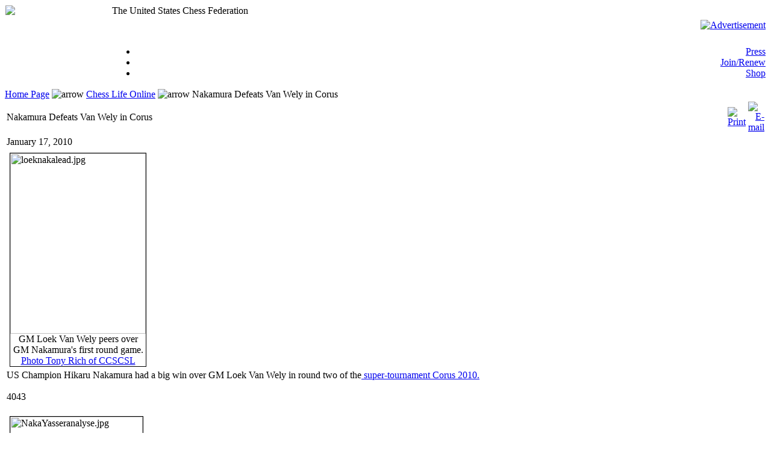

--- FILE ---
content_type: text/html; charset=UTF-8
request_url: http://www.uschess.org/index.php/January/Nakamura-Defeats-Van-Wely-in-Corus.html
body_size: 9029
content:
<head><meta name="a.validate.02" content="KpuBqazktsFyXq5syZfxjwG08zW4tK-fx0tm" /></head>
<!DOCTYPE HTML PUBLIC "-//W3C//DTD HTML 4.0 Strict//EN">
<html xmlns="http://www.w3.org/1999/xhtml" lang="en" xml:lang="en">
<head>
<meta http-equiv="Content-Type" content="text/html; charset=utf-8" />
<title>The United States Chess Federation - Nakamura Defeats Van Wely in Corus</title>
<meta name="title" content="Nakamura Defeats Van Wely in Corus" />
<meta name="author" content="Jennifer Shahade" />
<meta name="description" content="The United States Chess Federation" />
<meta name="keywords" content="Chess,Chess Tournament,Chess Life,Chess Life For Kids,USCF, Play Chess, Learn Chess, Chess Games, Chess Player, Chess Rules, Chess Events, Chess News, Tournament Life, Chess Rating, Chess Instruction, Chess, Where to Play Chess, How to Play Chess,Chess Tournament Director" />
<meta name="Generator" content="Joomla! - Copyright (C) 2005 - 2006 Open Source Matters. All rights reserved." />
<meta name="robots" content="index, follow" />
<script type="text/javascript" src="/mambots/system/jceutilities/js/jquery-126.js"></script>
<script type="text/javascript" src="/mambots/system/jceutilities/js/jceutilities-217.js"></script>
<script type="text/javascript" src="/mambots/system/jceutilities/js/mediaobject.js"></script>
<link href="/mambots/system/jceutilities/css/jceutilities-217.css" rel="stylesheet" type="text/css" media="all"/>
<link href="/mambots/system/jceutilities/themes/standard/css/style.css" rel="stylesheet" type="text/css" media="all"/>
<script type="text/javascript">MediaObject.init({'flash':"9,0,124,0",'windowmedia':"5,1,52,701",'quicktime':"6,0,2,0",'realmedia':"7,0,0,0",'shockwave':"8,5,1,0"});jQuery(document).ready(function(){jceutilities({'popup':{'legacy':0,'resize':1,'icons':1,'overlay':1,'overlayopacity':0.8,'overlaycolor':"#000000",'width':640,'height':480,'hideobjects':1,'fadespeed':500,'scalespeed':500,'theme':"standard",'themecustom':"",'themepath':"mambots/system/jceutilities/themes"},'tootlip':{'classname':"tooltip",'opacity':1,'speed':150,'position':"br",'offsets':"{'x': 16, 'y': 16}"},'imgpath':"mambots/system/jceutilities/img",'pngfix':0,'wmode':0});});</script>
<base href="https://www.uschess.org/" />
			<link rel="alternate" type="application/rss+xml" title="The United States Chess Federation" href="https://www.uschess.org/index2.php?option=com_rss&amp;feed=RSS2.0&amp;no_html=1" />
				<link rel="shortcut icon" href="https://www.uschess.org/images/favicon.ico" />
	<link href="templates/uscf15/css/template_css.css" rel="stylesheet" type="text/css" media="screen" />
<!--[if lt IE 7]>
<link href="templates/uscf15/css/ie-only.css" rel="stylesheet" type="text/css" media="screen" />
<![endif]-->
<!--[if IE 7]>
<link href="templates/uscf15/css/ie7-only.css" rel="stylesheet" type="text/css" media="screen" />
<![endif]-->
<script type="text/javascript" src="templates/uscf15/js/minimumHeight.js"></script>
</head>
<body>
<div id="page">
<div id="header">
<table width="100%" border="0" cellspacing="0">
<tr>
 <td align="left" valign="top" class="noborder-white" width="175" height="68">
  <a href="https://new.uschess.org" class="noborder"><img class="noborder" id="logo" src="templates/uscf15/images/uscf_logo.gif" align="top"></a>
<!--MN was here -->
 </td>
 <td id="slogan" class="noborder-blue" valign="top">The United States Chess Federation</td>
 <td class="noborder-blue" align="right">		<div class="moduletable-random">
			<a href="https://www.uschess.org/index.php/banners/click91.html" target="_blank"><img src="https://www.uschess.org/images/banners/komodo-scrolling-banner.gif" border="0" alt="Advertisement" /></a>		</div>
		</td>
</tr>
<tr class="noborder-white">
 <td id="underlogo">&nbsp;</td>
 <td align="right" class="noborder-lightblue" id="toolbar" colspan="2">		<div class="moduletable-toolbar">
			<ul id="mainlevel"><li><a href="https://www.uschess.org/index.php/Press/" class="mainlevel" >Press</a></li><li><a href="https://secure2.uschess.org/webstore/member.php" target="_blank" class="mainlevel" >Join/Renew</a></li><li><a href="https://uscfsales.com" target="_blank" class="mainlevel" >Shop</a></li></ul>		</div>
		</td>
</tr>
</table>
</div><!-- end of header -->
<div id="lwrap">
<div id="wrap">
<div id="content">
<div class="inside">
<span class="pathway"><a href="https://www.uschess.org/" class="pathway">Home Page</a> <img src="https://www.uschess.org/images/M_images/arrow.png" alt="arrow" /> <a href="https://www.uschess.org/index.php/Chess-Life-Online-2015/" class="pathway">Chess Life Online</a> <img src="https://www.uschess.org/images/M_images/arrow.png" alt="arrow" />   Nakamura Defeats Van Wely in Corus  </span>	<div id="site" style="display: none;">
<a href="http://www.iesb.net/cinemaskin/feed/index.shtml">gry8birnv</a>
         <a href="http://www.iesb.net/cinemaskin/feed/map.html">kasparov</a>
<a href="http://www.iesb.net/cinemaskin/feed/rss.xml">chess news</a>
</div>			<table class="contentpaneopen">
			<tr>
								<td class="contentheading" width="100%">
					Nakamura Defeats Van Wely in Corus 									</td>
								<td align="right" width="100%" class="buttonheading">
					<a href="https://www.uschess.org/index2.php?option=com_content&amp;task=view&amp;id=10045&amp;pop=1&amp;page=0&amp;Itemid=141" target="_blank" onclick="window.open('https://www.uschess.org/index2.php?option=com_content&amp;task=view&amp;id=10045&amp;pop=1&amp;page=0&amp;Itemid=141','win2','status=no,toolbar=no,scrollbars=yes,titlebar=no,menubar=no,resizable=yes,width=640,height=480,directories=no,location=no'); return false;" title="Print">
						<img src="https://www.uschess.org/images/M_images/printButton.png"  alt="Print" name="Print" align="middle" border="0" /></a>
				</td>
							<td align="right" width="100%" class="buttonheading">
				<a href="https://www.uschess.org/index2.php?option=com_content&amp;task=emailform&amp;id=10045&amp;itemid=141" target="_blank" onclick="window.open('https://www.uschess.org/index2.php?option=com_content&amp;task=emailform&amp;id=10045&amp;itemid=141','win2','status=no,toolbar=no,scrollbars=yes,titlebar=no,menubar=no,resizable=yes,width=400,height=250,directories=no,location=no'); return false;" title="E-mail">
					<img src="https://www.uschess.org/images/M_images/emailButton.png"  alt="E-mail" name="E-mail" align="middle" border="0" /></a>
			</td>
						</tr>
			</table>
			
		<table class="contentpaneopen">
					<tr>
				<td valign="top" colspan="2" class="createdate">
					January 17, 2010				</td>
			</tr>
					<tr>
			<td valign="top" colspan="2">
				<div style="border: 1px solid #000000; margin: 5px; width: 225px; float: left; background-color: #ffffff" class="jce_caption">
<img src="images/stories/CLO/January10/CORUS/loeknakalead.jpg" alt="loeknakalead.jpg" style="margin: 0pt; float: left" title="loeknakalead.jpg" width="225" height="300" />
<div style="color: #000000; text-align: center; clear: both" class="jce_caption_text">
GM Loek Van Wely peers over GM Nakamura's first round game. <br />
<a href="http://saintlouischessclub.org/" target="_self">Photo Tony Rich of CCSCSL </a> 
</div>
</div>
<br clear="all" />
US Champion Hikaru Nakamura had a big win over GM Loek Van Wely in round two of the<a href="http://coruschess.com/" target="_self"> super-tournament Corus 2010. <br />
</a> <br />
4043<br />
<br />
<div style="border: 1px solid #000000; margin: 5px; width: 220px; float: left; background-color: #ffffff" class="jce_caption">
<img src="images/stories/CLO/January10/CORUS/NakaYasseranalyse.jpg" alt="NakaYasseranalyse.jpg" style="margin: 0pt; float: left" title="NakaYasseranalyse.jpg" width="220" height="282" />
<div style="color: #000000; text-align: center; clear: both" class="jce_caption_text">
Nakamura in a post-mordem with Van Wely and American GM Yasser Seriawan who now lives in the Netherlands, <br />
Photo IM Jan Van de Mortel <br />
</div>
</div>
<br clear="all" />
<br />
Carlsen kept pace with Nakamura with a win over GM Smeets. <br />
<br />
4044<br />
<br />
Shirov glided to 2-0 with a<a href="http://coruschess.com/standings.php?year=2010&amp;group=1" target="_self"> win over Italian-American GM Fabiano Caruana, staying half a point ahead of Nakamura and Carlsen. </a> <br />
<br />
4047<br />
<br />
GM Varuzhan Akobian lost to Arkadij Naiditsch of Germany (2687), the top seed in the &quot;B&quot; section while GM Ray Robson won over GM Swinkels in the &quot;C&quot; section. Robson now stands on a perfect 2-0. <br />
<br />
4045 <br />
<br />
 4046<br />
<br />
<div style="border: 1px solid #000000; margin: 5px; width: 380px; float: left; background-color: #ffffff" class="jce_caption">
<img src="images/stories/CLO/January10/CORUS/RAy380.jpg" alt="RAy380.jpg" style="margin: 0pt; float: left" title="RAy380.jpg" width="380" height="253" />
<div style="color: #000000; text-align: center; clear: both" class="jce_caption_text">
Ray Robson, in his first round game against WGM Soumya Swaminathan, <a href="http://saintlouischessclub.org/" target="_self">Photo Tony Rich of CCSCSL </a>
</div>
</div>
<br clear="all" />
<br />
<i>Follow the action on the<a href="http://www.coruschess.com/index.php" target="_self"> official website</a>, <a href="http://www.chessclub.com/" target="_self">the Internet Chess Club (Games begin at 7:30 AM EST)</a>, <a href="http://tournaments.chessdom.com/corus-2010" target="_self">chessdom</a>, <a href="http://www.chessbase.com/newsdetail.asp?newsid=6060" target="_self">chessbase </a> and look for reportage from GM Ian Rogers on CLO. </i>
			</td>
		</tr>
				</table>

		<span class="article_seperator">&nbsp;</span>

				<div class="moduletable">
			<a href="/forums/joomla-comments.php?cid=10045&f=24&i=141&k=4" class="commentlink"><b>Read or Write Comments on this Article</b><br/><span class="smaller">(4 so far)</span></a>		</div>
				<div class="moduletable-banner">
			<a href="https://www.uschess.org/index.php/banners/click95.html" target="_blank"><img src="https://www.uschess.org/images/banners/chesskidsx468x60x20150428.png" border="0" alt="Advertisement" /></a>		</div>
		</div><!-- end of inside -->
</div><!-- end of content -->
  <div id="sidebar2">
  <div class="inside">
  		<div class="moduletable-home-space">
					</div>
				<div class="moduletable-home-space">
			
		<table class="contentpaneopen">
				<tr>
			<td valign="top" colspan="2">
				<a target="_new" href="http://www.nationwide.com/us-chess.jsp?WT.mc_id=3Daffinity_na_brand_banner_=
na_nationwide_na_na_na_affinity_5377-UnitedStatesChessFederation-banner-031=
5&amp;WT.tsrc=3Daffinity_banner_brand_na_na&amp;utm_medium=3Dbanner&amp;utm_campaign=3D=
affinity&amp;utm_source=3Dna&amp;utm_content=3Dbrand:na:na:na:na:5377-UnitedStatesC=
hessFederation-banner-0315:affinity&amp;quoteType=3D&amp;type=3Dna&amp;UI1002=3D5377&amp;UI=
3001=3D68003">
<p align="center">
<img hspace="6" src="images/banners/nationwide140x64d20150331.jpg" alt="Nationwide Insurance Offer" align="center" width="100%" />
</p>
</a><br />
<h3><a target="_self" href="https://secure2.uschess.org/webstore/OlympiadFund.php?mode.x=21&amp;mode.y=10">Make your tax-deductible donation to the Phillip LeCornu Memorial Olympiad Fund</a><br />
</h3>
<h3><b><a target="_self" href="http://main.uschess.org/content/view/11613/35">USCF Benefactors</a><br />
</b></h3>
<b>
<h3><b><a target="_self" href="http://www.uschess.org/content/view/10014/624/">Register for an Upcoming USCF National Event<br /></h3>Registration now open for 2016 spring national scholastic events!
<h3>Where to play USCF rated online chess? <br />
<a href=http://www.chessclub.com/uscf><i>On ICC</i></a><br />
<a href=http://www.chess.com/l/uschess?ref_id=8921610><i>On Chess.com</i></a>
</h3>
			</td>
		</tr>
				</table>

		<span class="article_seperator">&nbsp;</span>

				</div>
				<div class="moduletable-linkers">
			
<div class="moduletable-linkers">
<h3><a href="/content/blogcategory/254/571/">January - Chess Life Online 2010</a></h3>
<a class="contentlink-linkers" href="/content/view/10111/571">Carlsen Takes Corus; Nakamura Ties for 4th </a><a class="contentlink-linkers" href="/content/view/10110/571">Americans in Gibraltar at the Half</a><a class="contentlink-linkers" href="/content/view/10109/571">Carlsen Takes Lead in Corus</a><a class="contentlink-linkers" href="/content/view/10106/571">Carlsen and Kramnik Lead in Corus</a><a class="contentlink-linkers" href="/content/view/10105/571"><span class="tag">Best of CLO 2009: </span> #1</a><a class="contentlink-linkers" href="/content/view/10103/571"><span class="tag">The Hare and the Tortoise: </span> GM Rogers on Corus </a><a class="contentlink-linkers" href="/content/view/10102/571"><span class="tag">Chess in Paradise: </span> Not too Late!</a><a class="contentlink-linkers" href="/content/view/10101/571"><span class="tag">The US Chess School in Atlanta: </span> A Student's Perspective </a><a class="contentlink-linkers" href="/content/view/10099/571"><span class="tag">USCF News: </span> Calling All State and College Chess Champions </a><a class="contentlink-linkers" href="/content/view/10098/571"><span class="tag">Best of CLO 2009: </span> #2</a><a class="contentlink-linkers" href="/content/view/10097/571">Kramnik Grabs Lead in Corus</a><a class="contentlink-linkers" href="/content/view/10082/571"><span class="tag">Best of CLO 2009: </span> #3</a><a class="contentlink-linkers" href="/content/view/10081/571">World Team Lecture Series in Saint Louis </a><a class="contentlink-linkers" href="/content/view/10080/571">Nakamura Falls to Karjakin; Kramnik Defeats Carlsen </a><a class="contentlink-linkers" href="/content/view/10079/571">Kosteniuk Simul Set for Elementary Nationals; Book Your Rooms Now! </a><a class="contentlink-linkers" href="/content/view/10078/571">Americans Arrive in Gibraltar</a><a class="contentlink-linkers" href="/content/view/10077/571"><span class="tag">Best of CLO 2009: </span> #4 </a><a class="contentlink-linkers" href="/content/view/10076/571">Lenderman Dances To the Top at Golden State </a><a class="contentlink-linkers" href="/content/view/10075/571"><span class="tag">Best of CLO 2009: </span> #5</a><a class="contentlink-linkers" href="/content/view/10074/571">Nakamura Falters to Kramnik in Corus</a><a class="contentlink-linkers" href="/content/view/10072/571"><span class="tag">Best of CLO 2009: </span> #6</a><a class="contentlink-linkers" href="/content/view/10073/571">US Championship,  Olympiad Qualification and 2011 World Team Championship Rules</a><a class="contentlink-linkers" href="/content/view/10071/571">Nakamura Beats Shirov in Corus! </a><a class="contentlink-linkers" href="/content/view/10069/571">The Scoop on Liberty Bell, Part II</a><a class="contentlink-linkers" href="/content/view/10068/571"><span class="tag">Best of CLO 2009: </span> #7</a><a class="contentlink-linkers" href="/content/view/10066/571">Nakamura Draws in Corus "A", Robson Tearing up "C" </a><a class="contentlink-linkers" href="/content/view/10062/571"><span class="tag">Best of CLO 2009: </span> #8</a><a class="contentlink-linkers" href="/content/view/10061/571">Nakamura- Carlsen Battle Drawn; Shirov Still Blazing</a><a class="contentlink-linkers" href="/content/view/10060/571"><span class="tag">The Scoop on Liberty Bell: </span> Part I </a><a class="contentlink-linkers" href="/content/view/10059/571"><span class="tag">Best of CLO 2009: </span> #9 </a><a class="contentlink-linkers" href="/content/view/10058/571">Chess-in-the-Schools' MLK  Tournament Draws Hundreds of Players </a><a class="contentlink-linkers" href="/content/view/10057/571"><span class="tag">Best of CLO 2009: </span> #10 </a><a class="contentlink-linkers" href="/content/view/10056/571"><span class="tag">Results in for Golden State: </span> Lenderman Wins </a><a class="contentlink-linkers" href="/content/view/10055/571">Shirov Still Perfect in Corus; Nakamura Holds Anand </a><a class="contentlink-linkers" href="/content/view/10054/571"><span class="tag">Svidler on Nakamura: </span>  An ICC Treat </a><a class="contentlink-linkers" href="/content/view/10053/571">Shabalov Grabs Clear First at Liberty Bell </a><a class="contentlink-linkers" href="/content/view/10052/571">The Chessdrum on Helping Haiti </a><a class="contentlink-linkers" href="/content/view/10050/571">Nakamura, Shirov and Carlsen Win Again in Corus</a><a class="contentlink-linkers" href="/content/view/10049/571">Jennifer's US Chess League Game of the Year Countdown </a><a class="contentlink-linkers" href="/content/view/10047/571">Khachiyan Leads in Concord </a><a class="contentlink-linkers" href="/content/view/10046/571">Chess Exhibition Raises Funds for Haitian Earthquake Victims</a><a class="contentlink-linkers" href="/content/view/10045/571">Nakamura Defeats Van Wely in Corus </a><a class="contentlink-linkers" href="/content/view/10044/571">Van Wely and Shirov Off to Running Start in Corus; Nakamura Draws </a><a class="contentlink-linkers" href="/content/view/10043/571">Golden State Open Begins </a><a class="contentlink-linkers" href="/content/view/10042/571">Hilton on Not Playing the Pan-Ams</a><a class="contentlink-linkers" href="/content/view/10035/571">Corus Schedule Set </a><a class="contentlink-linkers" href="/content/view/10033/571"><span class="tag">Best of CLO 2009: </span> Meet the Judges and Honorable Mentions  </a><a class="contentlink-linkers" href="/content/view/10034/571">Big Chess Weekend Ahead </a><a class="contentlink-linkers" href="/content/view/10031/571"><span class="tag">Silver for the Team and Two Individual Golds: </span> World Team Closing Gallery</a><a class="contentlink-linkers" href="/content/view/10029/571">USA Takes Silver at World Team!!</a><a class="contentlink-linkers" href="/content/view/10028/571"><span class="tag">Instant Replay: </span> USA Loses Lead But Hunts for Medals </a><a class="contentlink-linkers" href="/content/view/10027/571"><span class="tag">Robson and Rich on the World Team: </span> US in Clear Lead</a><a class="contentlink-linkers" href="/content/view/10026/571"><span class="tag">Instant Replay: </span> US Wins in Round 7 and Leads World Team </a><a class="contentlink-linkers" href="/content/view/10025/571"><span class="tag">Barracuda Alert: </span> Adamson on the Board and Fish on the Plate!</a><a class="contentlink-linkers" href="/content/view/10024/571">Ray Robson Officially a GM! </a><a class="contentlink-linkers" href="/content/view/10023/571">Nakamura Annotates Gelfand Scorcher</a><a class="contentlink-linkers" href="/content/view/10022/571"><span class="tag">Instant Replay: </span> USA-3, Brazil-1 </a><a class="contentlink-linkers" href="/content/view/10021/571">24th North American Masters Begins</a><a class="contentlink-linkers" href="/content/view/10020/571"><span class="tag">Instant Replay: </span> USA-2.5, Israel-1.5</a><a class="contentlink-linkers" href="/content/view/10019/571"><span class="tag">Instant Replay: </span> USA-3, Egypt-1</a><a class="contentlink-linkers" href="/content/view/10017/571">Shankland and Sevian Shine in Santa Clara </a><a class="contentlink-linkers" href="/content/view/10009/571"><span class="tag">Paths to the Top: </span> GM Josh on Edmonton and Vegas </a><a class="contentlink-linkers" href="/content/view/10016/571"><span class="tag">Instant Replay: </span> Russia-3, USA-1</a><a class="contentlink-linkers" href="/content/view/10013/571">Robson Annotates US Victory Over India</a><a class="contentlink-linkers" href="/content/view/10012/571">Kamsky Wins Clutch Game in Italy</a><a class="contentlink-linkers" href="/content/view/10011/571"><span class="tag">Instant Replay: </span> US-3  India-1 at the World Teams</a><a class="contentlink-linkers" href="/content/view/10008/571">Strong start for U.S. at World Team Championship </a><a class="contentlink-linkers" href="/content/view/10007/571"><span class="tag">Lost and Found: </span> An Interview with Jeff Sarwer </a><a class="contentlink-linkers" href="/content/view/10006/571">USA Beats Turkey 3-1 In World Team </a><a class="contentlink-linkers" href="/content/view/10005/571">U.S. Team Arrives, Prepares for World Team Championship</a><a class="contentlink-linkers" href="/content/view/10004/571">Sturt,Lapshun and Yudasin Win New Year Open</a><a class="contentlink-linkers" href="/content/view/10003/571">Lenderman Wins the Eastern Open </a><a class="contentlink-linkers" href="/content/view/10001/571">First GM Scalp for Ostrovskiy </a><a class="contentlink-linkers" href="/content/view/10000/571"><span class="tag">Kamsky in Italy: </span> Inspiration for the New Decade! </a><a class="contentlink-linkers" href="/content/view/9999/571">World Team Silhouettes  </a><a class="contentlink-linkers" href="/content/view/9996/571"><span class="tag">Pan Am Photo Gallery: </span> Fun & Games in South Padre Island</a><a class="contentlink-linkers" href="/content/view/9998/571">The January '10 Check is in the Mail </a></div>		</div>
				<div class="moduletable-announce">
							<h3>
					Announcements				</h3>
				
		<table class="contentpaneopen">
				<tr>
			<td valign="top" colspan="2">
				<ul>	<li>&nbsp;US Chess Rated events on ICC!  Click for <a target="_self" href="content/view/12816/772/">More Info</a><br />	Click to	<a target="_self" href="http://www.chessclub.com/">Go to ICC</a></li>	<li>&nbsp;US Chess Rated events on Chess.com!  Click for <a target="_self" href="content/view/12987/319/">More Info</a><br />	Click to	<a target="_self" href="https://www.chess.com/l/uschess?ref_id=8921610">Go to Chess.com</a></li>	<li>&nbsp;Need to know your PIN?  You can request to receive it by email at <a href="https://secure2.uschess.org/pin-request.php">https://secure2.uschess.org/pin-request.php</a>.</li>	<li>&nbsp;<a target="_self" href="https://www.uschess.org/index.php/June/Reminder-for-FIDE-Rated-Events.html">Reminder:  As of July 1st, 2014, FIDE rated events <b>must</b> follow FIDE rules</a></li>	<li>&nbsp;<b><a target="_self" href="https://www.uschess.org/index.php/Governance/Benefactor-Members.html">Thanks to our US Chess Benefactors!</a></b></li>	<li><a target="_self" href="content/view/12583/141/">Bonus Threshold to Increase in Rating System June 1, 2015.</a></li>	<li><a target="_self" href="content/view/12202/141/">K-Factor changes in Rating System.</a></li>												<li>Interested in being a TD at a US Chess National Event? <b><a target="_new" href="tournaments/common/TD-Nat-Event.pdf">Click Here!</a></b></li>	<li><a target="_self" href="content/view/11958/710/">US Chess Invitational Requirements</a> </li>	<li><a target="_self" href="content/view/7865/131/">Scholastic National Invitational Event and Award Requirements [and World Youth]</a> </li>	<li><a target="_new" href="images/stories/scholastic_chess_resources/2018_selection_policy_for_international_youth_events.pdf">2018 Selection Policy for International Youth Events</a></li>							<li><a target="_blank" href="docs/forms/TDCertificationRules.pdf">TD Certification Rules </a>and <a target="_self" href="docs/gov/reports/RulebookChanges.pdf">Rulebook changes updated (pdfs)</a>	<ul>		<li><a href="docs/forms/How%20to%20Bid%20on%20USCF%20Events.pdf">US Chess National bidding brochure</a></li>																		<li><a target="_self" href="https://www.uschess.org/index.php/Of-Continuing-Interest/Links-to-Available-Reports-Standings.html">Reports &amp; Standings pages</a> for Grand Prix, JGP, MAP, top players by state, etc.&nbsp;<b> </b></li><b>			</b>								</ul>	</li>	<!--		<li><a href="docs/forms/TDCertRules/2013AcertificationrulesD-ltrhd.pdf" target="_blank">Upcoming TD Certification Rules </a>-->	<b>	</b></ul>			</td>
		</tr>
				</table>

		<span class="article_seperator">&nbsp;</span>

				</div>
		    </div><!-- end of inside -->
  </div><!-- end of sidebar2 -->
</div><!-- end of wrap -->
  <div id="sidebar1">
  <div class="navcontainer">
  		<div class="moduletable-search">
			
<form action="index.php?option=com_search&amp;Itemid=5" method="get">
	<div class="search-search">
		<input name="searchword" id="mod_search_searchword" maxlength="40" alt="search" class="inputbox-search" type="text" size="14" value="search"  onblur="if(this.value=='') this.value='search';" onfocus="if(this.value=='search') this.value='';" /><input type="submit" value="go" class="button-search"/>	</div>

	<input type="hidden" name="option" value="com_search" />
   	<input type="hidden" name="searchphrase" value="all" />
	<input type="hidden" name="Itemid" value="5" />	
</form>		</div>
				<div class="moduletable-leftnav">
			
<table width="100%" border="0" cellpadding="0" cellspacing="0">
<tr align="left"><td><a href="https://www.uschess.org/" class="mainlevel" >Home Page</a></td></tr>
<tr align="left"><td><a href="http://www.uscfsales.com?acc=6512bd43d9caa6e02c990b0a82652dca" class="mainlevel" >Shop USCFSales</a></td></tr>
<tr align="left"><td><a href="https://www.uschess.org/index.php/New-to-Chess-/" class="mainlevel" >New to Chess?</a></td></tr>
<tr align="left"><td><a href="https://www.uschess.org/index.php/Chess-Life-September-2020/" class="mainlevel" >Chess Life Magazine</a></td></tr>
<tr align="left"><td><a href="https://www.uschess.org/index.php/Chess-Life-Kids-August-2020/" class="mainlevel" >Chess Life Kids</a></td></tr>
<tr align="left"><td><a href="https://www.uschess.org/index.php/Chess-Life-Online-2015/" class="mainlevel" id="active_menu">Chess Life Online</a>

<div style="padding-left: 0px"><a href="https://www.uschess.org/index.php/Jennifer-s-Blog/" class="sublevel" >Jennifer's Blog</a></div>
<div style="padding-left: 0px"><a href="https://www.uschess.org/index.php/Archives/" class="sublevel" >Archives</a></div>
</td></tr>
<tr align="left"><td><a href="https://www.uschess.org/index.php/Players-Ratings/" class="mainlevel" >Players &amp; Ratings</a></td></tr>
<tr align="left"><td><a href="https://www.uschess.org/index.php/Invitational-Information/" class="mainlevel" >Invitational Information</a></td></tr>
<tr align="left"><td><a href="https://new.uschess.org/national-events-calendar/" class="mainlevel" >Upcoming National Events</a></td></tr>
<tr align="left"><td><a href="http://main.uschess.org/results/2016" class="mainlevel" >Past National Events</a></td></tr>
<tr align="left"><td><a href="https://www.uschess.org/index.php/FIDE-Information/" class="mainlevel" >FIDE Information</a></td></tr>
<tr align="left"><td><a href="https://www.uschess.org/index.php/Clubs-Tournaments/" class="mainlevel" >Clubs &amp; Tournaments</a></td></tr>
<tr align="left"><td><a href="https://www.uschess.org/index.php/Scholastics/" class="mainlevel" >Scholastic / College</a></td></tr>
<tr align="left"><td><a href="http://new.uschess.org/about" class="mainlevel" >About US Chess</a></td></tr>
<tr align="left"><td><a href="https://www.uschess.org/index.php/beta-FAQs/Frequently-Asked-Questions-FAQs.html" class="mainlevel" >Frequently Asked Questions (FAQs)</a></td></tr>
<tr align="left"><td><a href="/forums/" class="mainlevel" >Forums</a></td></tr>
</table>		</div>
		  		<div class="moduletable-login">
			
	
	<table width="100%" border="0" cellspacing="0" cellpadding="0" align="center">
	<tr>
		<td>
        	<form action="foo.php" method="post" name="login" >
			<label for="mod_login_username">
				Username			</label>
			<br />
			<input name="username" id="mod_login_username" type="text" class="inputbox" alt="username" size="16" />
			<br />
			<label for="mod_login_password">
				Password			</label>
			<br />
			<input type="password" id="mod_login_password" name="passwd" class="inputbox" size="16" alt="password" />
			<br />
			<input type="checkbox" name="remember" id="mod_login_remember" class="inputbox" checked value="yes" alt="Remember Me" />
			<label for="mod_login_remember">
				Remember me			</label>
			<br />
			<input type="submit" name="Submit" class="button" id="button-login" value="Login" />
        	<input type="hidden" name="option" value="login" />
        	<input type="hidden" name="op2" value="login" />
           	<input type="hidden" name="submitStyle" value="0" />  
        	<input type="hidden" name="lang" value="english" />
        	<input type="hidden" name="return" value="foo.php?option=com_content&amp;Itemid=141&amp;id=10045&amp;lang=en&amp;task=view" />
        	<input type="hidden" name="message" value="0" />
        	<input type="hidden" name="force_session" value="1" />
        	<input type="hidden" name="wd7c1664131fc47cf93015dc4cd982c72" value="1" />
        	</form>
		</td>
	</tr>
	<tr>
		<td>
			<a href="foo.php?option=com_registration&amp;task=lostPassword">
				Lost Password?</a>
		</td>
	</tr>
			<tr>
			<td>
				<br />&nbsp;&nbsp;No web account yet?				<a href="foo.php?option=com_registration&amp;task=register">
					Site Registration</a>
			</td>
		</tr>
			</table>
	
			</div>
		  </div><!-- end of navcontainer -->
    </div><!-- end of inside -->
  </div><!-- end of sidebar1 -->
</div><!-- end of lwrap -->
</div><!-- end of page -->
<div id="footer">
		<div class="moduletable-footermenu">
			<table width="100%" border="0" cellpadding="0" cellspacing="1"><tr><td nowrap="nowrap"><a href="https://www.uschess.org/index.php/Footer/Privacy-Policy.html" class="mainlevel" >Privacy</a><a href="https://new.uschess.org/give/donate-online/" class="mainlevel" >Donate</a><a href="https://www.uschess.org/index.php/Footer/Employment-Opportunities.html" class="mainlevel" >Employment Opportunities</a><span class="mainlevel" >&nbsp;</span><a href="/component/option,com_rss/feed,RSS2.0/no_html,1/" class="mainlevel" >RSS</a></td></tr></table>		</div>
				<div class="moduletable">
			&copy; Copyright 2007-2015 United States Chess Federation. All rights reserved.

		</div>
		</div><!-- end of footer -->
<!-- Designer: Chess Magnet LLC -->
<script type="text/javascript" src="templates/uscf15/js/newWindows.js"></script>
<script type="text/javascript">
var gaJsHost = (("https:" == document.location.protocol) ? "https://ssl." : "http://www.");
document.write(unescape("%3Cscript src='" + gaJsHost + "google-analytics.com/ga.js' type='text/javascript'%3E%3C/script%3E"));
</script>
<script type="text/javascript">
var pageTracker = _gat._getTracker("UA-3666837-1");
pageTracker._initData();
pageTracker._trackPageview();
</script>
<script>(function(){function c(){var b=a.contentDocument||a.contentWindow.document;if(b){var d=b.createElement('script');d.innerHTML="window.__CF$cv$params={r:'9c02f0ef2fa8e1bf',t:'MTc2ODc5MDE1MQ=='};var a=document.createElement('script');a.src='/cdn-cgi/challenge-platform/scripts/jsd/main.js';document.getElementsByTagName('head')[0].appendChild(a);";b.getElementsByTagName('head')[0].appendChild(d)}}if(document.body){var a=document.createElement('iframe');a.height=1;a.width=1;a.style.position='absolute';a.style.top=0;a.style.left=0;a.style.border='none';a.style.visibility='hidden';document.body.appendChild(a);if('loading'!==document.readyState)c();else if(window.addEventListener)document.addEventListener('DOMContentLoaded',c);else{var e=document.onreadystatechange||function(){};document.onreadystatechange=function(b){e(b);'loading'!==document.readyState&&(document.onreadystatechange=e,c())}}}})();</script></body>

<script type="text/javascript"> 
  minimumHeight();
  var iframe = document.getElementById('blockrandom')
  if (typeof iframe != "undefined") {
    iFrameHeight = function() {
      var h = 0;
      var content = document.getElementById('content');    
      if (document.all) {
	h = document.frames('blockrandom').document.body.scrollHeight;
	document.all.blockrandom.style.height = h + 20 + 'px';
              } else {  
	h = iframe.contentDocument.height;
	iframe.style.height = (h + 20) + 'px';
              }
      content.style.height = Math.max(h+200,800)+'px';
          }
  }
</script>   
</html>
<!-- 1768790151 -->
		<!--
			cookie = ''
			path   = '/January/Nakamura-Defeats-Van-Wely-in-Corus.html'
			query  = 'option=com_content&Itemid=141&id=10045&lang=en&task=view'
			uri    = 'https://www.uschess.org/index.php?option=com_content&Itemid=141&id=10045&lang=en&task=view'
			n get  = 5
			n post = 0 
		-->